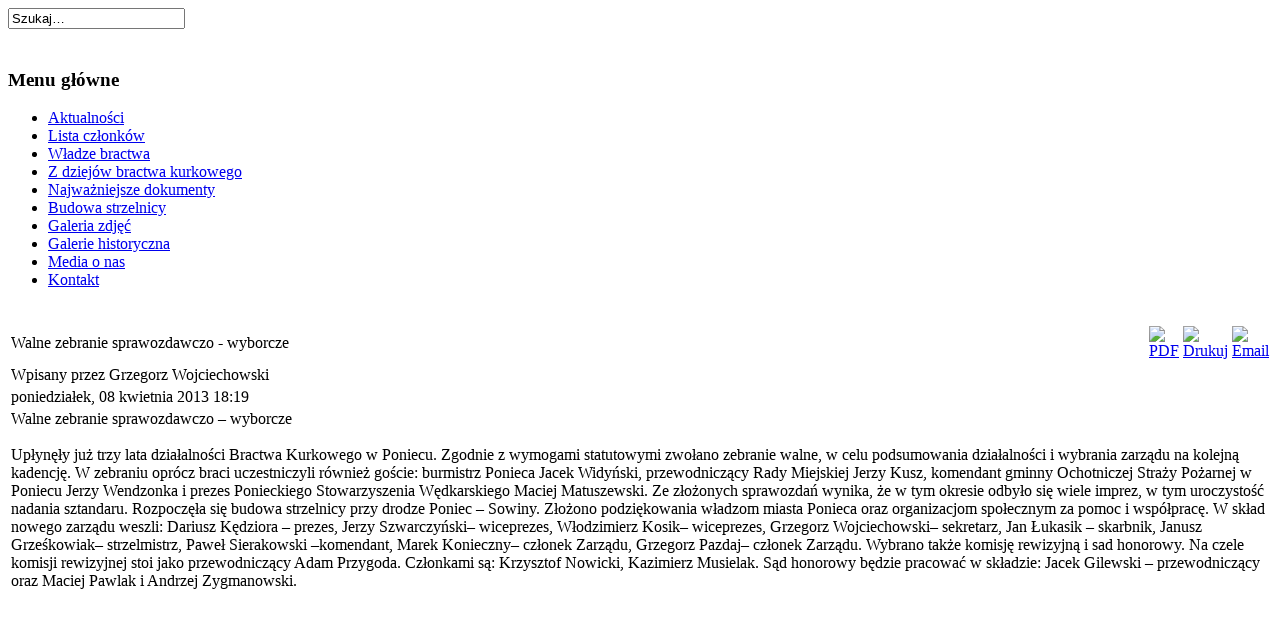

--- FILE ---
content_type: text/html; charset=utf-8
request_url: http://bractwokurkowe.poniec.pl/index.php?option=com_content&view=article&id=86:walne-zebranie-sprawozdawczo-wyborcze&catid=35:aktualnoci
body_size: 2914
content:
<!DOCTYPE html PUBLIC "-//W3C//DTD XHTML 1.0 Transitional//EN" "http://www.w3.org/TR/xhtml1/DTD/xhtml1-transitional.dtd">
<html xmlns="http://www.w3.org/1999/xhtml" xml:lang="pl-pl" lang="pl-pl" >
<head>
  <meta http-equiv="content-type" content="text/html; charset=utf-8" />
  <meta name="robots" content="index, follow" />
  <meta name="keywords" content="bractwo, kurkowe, poniec" />
  <meta name="title" content="Walne zebranie sprawozdawczo - wyborcze" />
  <meta name="author" content="Grzegorz Wojciechowski" />
  <meta name="description" content="Bractwo Kurkowe Poniec" />
  <meta name="generator" content="Joomla! 1.5 - Open Source Content Management" />
  <title>Walne zebranie sprawozdawczo - wyborcze</title>
  <script type="text/javascript" src="/media/system/js/mootools.js"></script>
  <script type="text/javascript" src="/media/system/js/caption.js"></script>

<link rel="stylesheet" href="/templates/system/css/system.css" type="text/css" />
<link rel="stylesheet" href="/templates/siteground-j15-186/css/template.css" type="text/css" />

</head>

<body id="page_bg">
	<div id="holder">
		<div id="search"><form action="index.php" method="post">
	<div class="search">
		<input name="searchword" id="mod_search_searchword" maxlength="20" alt="Szukaj" class="inputbox" type="text" size="20" value="Szukaj&hellip;"  onblur="if(this.value=='') this.value='Szukaj&hellip;';" onfocus="if(this.value=='Szukaj&hellip;') this.value='';" />	</div>
	<input type="hidden" name="task"   value="search" />
	<input type="hidden" name="option" value="com_search" />
	<input type="hidden" name="Itemid" value="0" />
</form></div>
		<div class="clr"></div>
		<div class="logo">
			<table cellpadding="0" cellspacing="0">
				<tr>
					<td>
						<h1><a href="/index.php"></a></h1>
					</td>
				</tr>
			</table>
		</div>
		<div id="pillmenu">
			<ul class="menu" />		</div>
		<div class="clr"></div>
	</div>
	<div id="header"></div>
		
	<div id="content">		
		
				<div id="leftcolumn">
					<div class="module_menu">
			<div>
				<div>
					<div>
													<h3>Menu główne</h3>
											<ul class="menu"><li class="item1"><a href="http://bractwokurkowe.poniec.pl/"><span>Aktualności</span></a></li><li class="item53"><a href="/index.php?option=com_content&amp;view=article&amp;id=46&amp;Itemid=53"><span>Lista członków</span></a></li><li class="item54"><a href="/index.php?option=com_content&amp;view=article&amp;id=47&amp;Itemid=54"><span>Władze bractwa</span></a></li><li class="item55"><a href="/index.php?option=com_content&amp;view=article&amp;id=48&amp;Itemid=55"><span>Z dziejów bractwa kurkowego</span></a></li><li class="item56"><a href="/index.php?option=com_content&amp;view=category&amp;id=36&amp;Itemid=56"><span>Najważniejsze dokumenty</span></a></li><li class="item57"><a href="/index.php?option=com_joomgallery&amp;view=category&amp;catid=1&amp;Itemid=57"><span>Budowa strzelnicy</span></a></li><li class="item58"><a href="/index.php?option=com_joomgallery&amp;view=category&amp;catid=10&amp;Itemid=58"><span>Galeria zdjęć</span></a></li><li class="item59"><a href="/index.php?option=com_joomgallery&amp;view=category&amp;catid=17&amp;Itemid=59"><span>Galerie historyczna</span></a></li><li class="item60"><a href="/index.php?option=com_content&amp;view=category&amp;id=37&amp;Itemid=60"><span>Media o nas</span></a></li><li class="item61"><a href="/index.php?option=com_content&amp;view=article&amp;id=57&amp;Itemid=61"><span>Kontakt</span></a></li></ul>					</div>
				</div>
			</div>
		</div>
	
			<br />
						</div>
				
				<div id="maincolumn_left">
				
		
		<div class="nopad">
			
							<table class="contentpaneopen">
<tr>
		<td class="contentheading" width="100%">
					Walne zebranie sprawozdawczo - wyborcze			</td>
						<td align="right" width="100%" class="buttonheading">
		<a href="/index.php?view=article&amp;catid=35%3Aaktualnoci&amp;id=86%3Awalne-zebranie-sprawozdawczo-wyborcze&amp;format=pdf&amp;option=com_content" title="PDF" onclick="window.open(this.href,'win2','status=no,toolbar=no,scrollbars=yes,titlebar=no,menubar=no,resizable=yes,width=640,height=480,directories=no,location=no'); return false;" rel="nofollow"><img src="/images/M_images/pdf_button.png" alt="PDF"  /></a>		</td>
		
				<td align="right" width="100%" class="buttonheading">
		<a href="/index.php?view=article&amp;catid=35%3Aaktualnoci&amp;id=86%3Awalne-zebranie-sprawozdawczo-wyborcze&amp;tmpl=component&amp;print=1&amp;layout=default&amp;page=&amp;option=com_content" title="Drukuj" onclick="window.open(this.href,'win2','status=no,toolbar=no,scrollbars=yes,titlebar=no,menubar=no,resizable=yes,width=640,height=480,directories=no,location=no'); return false;" rel="nofollow"><img src="/images/M_images/printButton.png" alt="Drukuj"  /></a>		</td>
		
				<td align="right" width="100%" class="buttonheading">
		<a href="/index.php?option=com_mailto&amp;tmpl=component&amp;link=aHR0cDovL2JyYWN0d29rdXJrb3dlLnBvbmllYy5wbC9pbmRleC5waHA/b3B0aW9uPWNvbV9jb250ZW50JnZpZXc9YXJ0aWNsZSZpZD04Njp3YWxuZS16ZWJyYW5pZS1zcHJhd296ZGF3Y3pvLXd5Ym9yY3plJmNhdGlkPTM1OmFrdHVhbG5vY2k=" title="Email" onclick="window.open(this.href,'win2','width=400,height=350,menubar=yes,resizable=yes'); return false;"><img src="/images/M_images/emailButton.png" alt="Email"  /></a>		</td>
					</tr>
</table>

<table class="contentpaneopen">
<tr>
	<td valign="top">
		<span class="small">
			Wpisany przez Grzegorz Wojciechowski		</span>
		&nbsp;&nbsp;
	</td>
</tr>

<tr>
	<td valign="top" class="createdate">
		poniedziałek, 08 kwietnia 2013 18:19	</td>
</tr>


<tr>
<td valign="top">
Walne zebranie sprawozdawczo – wyborcze <br />
<br />
Upłynęły już trzy lata działalności Bractwa Kurkowego w Poniecu. Zgodnie z wymogami statutowymi zwołano zebranie walne, w celu podsumowania działalności i wybrania zarządu na kolejną kadencję. W zebraniu oprócz braci uczestniczyli również goście: burmistrz Ponieca Jacek Widyński, przewodniczący Rady Miejskiej Jerzy Kusz, komendant gminny Ochotniczej Straży Pożarnej w Poniecu Jerzy Wendzonka i prezes Ponieckiego Stowarzyszenia Wędkarskiego Maciej Matuszewski. Ze złożonych sprawozdań wynika, że w tym okresie odbyło się wiele imprez, w tym uroczystość nadania sztandaru. Rozpoczęła się budowa strzelnicy przy drodze Poniec – Sowiny. Złożono podziękowania władzom miasta Ponieca oraz organizacjom społecznym za pomoc i współpracę. W skład nowego zarządu weszli: Dariusz Kędziora – prezes, Jerzy Szwarczyński– wiceprezes, Włodzimierz Kosik– wiceprezes, Grzegorz Wojciechowski– sekretarz,  Jan Łukasik  – skarbnik, Janusz Grześkowiak– strzelmistrz,  Paweł Sierakowski –komendant, Marek Konieczny– członek Zarządu, Grzegorz Pazdaj– członek Zarządu.  Wybrano także komisję rewizyjną i sad honorowy. Na czele komisji rewizyjnej stoi jako przewodniczący Adam Przygoda. Członkami są:  Krzysztof Nowicki, Kazimierz Musielak.  Sąd honorowy będzie pracować w składzie: Jacek Gilewski – przewodniczący oraz  Maciej Pawlak i Andrzej Zygmanowski.  <br />
<br />
<br />
<br />
<br />
<br /></td>
</tr>

</table>
<span class="article_separator">&nbsp;</span>

					</div>
			
		</div>
			
				<div class="clr"></div>
		
		<div class="newsflash only">
			
		</div>

		<div id="footer">
			<div id="sgf">
				<p>
					
					 	, Powered by <a href="http://www.informatycy.co" class="sgfooter" target="_blank">informatycy.co - krok do przodu</a>					</p>
			</div>
		</div>
		
	</div>	
	
</body>
</html>